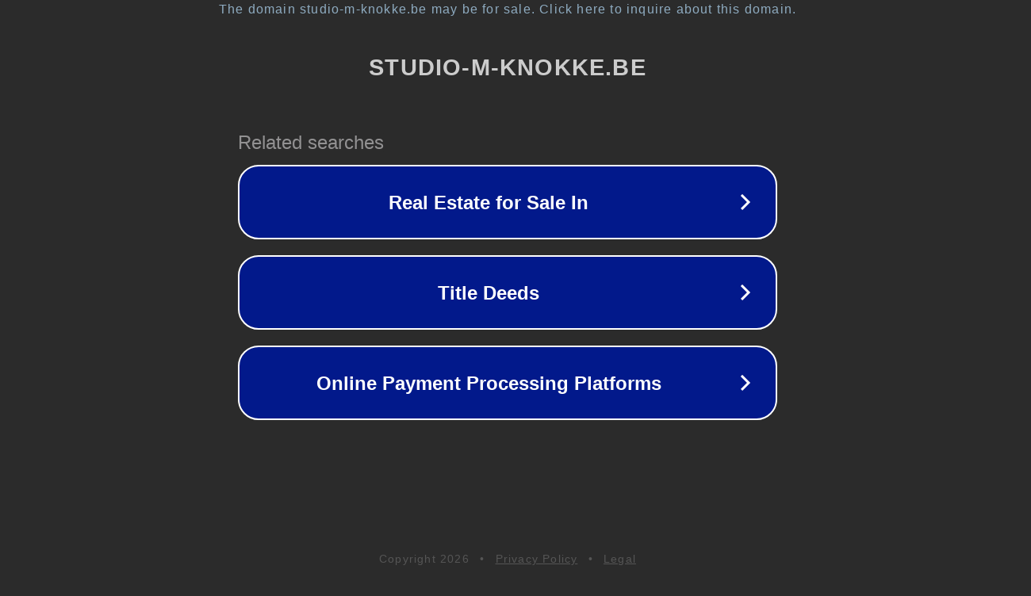

--- FILE ---
content_type: text/html; charset=utf-8
request_url: https://studio-m-knokke.be/products/kopie-van-alles-is-liefde-familieplanner
body_size: 1118
content:
<!doctype html>
<html data-adblockkey="MFwwDQYJKoZIhvcNAQEBBQADSwAwSAJBANDrp2lz7AOmADaN8tA50LsWcjLFyQFcb/P2Txc58oYOeILb3vBw7J6f4pamkAQVSQuqYsKx3YzdUHCvbVZvFUsCAwEAAQ==_AxYBekPJ0XCvnRRvirXVaUImsbkslpafJ0d7nHSP8RBFscXMYSzoFeN688yj/xagt3E2PFskHRs01BGQWg5wFg==" lang="en" style="background: #2B2B2B;">
<head>
    <meta charset="utf-8">
    <meta name="viewport" content="width=device-width, initial-scale=1">
    <link rel="icon" href="[data-uri]">
    <link rel="preconnect" href="https://www.google.com" crossorigin>
</head>
<body>
<div id="target" style="opacity: 0"></div>
<script>window.park = "[base64]";</script>
<script src="/bsQXcwVyN.js"></script>
</body>
</html>
